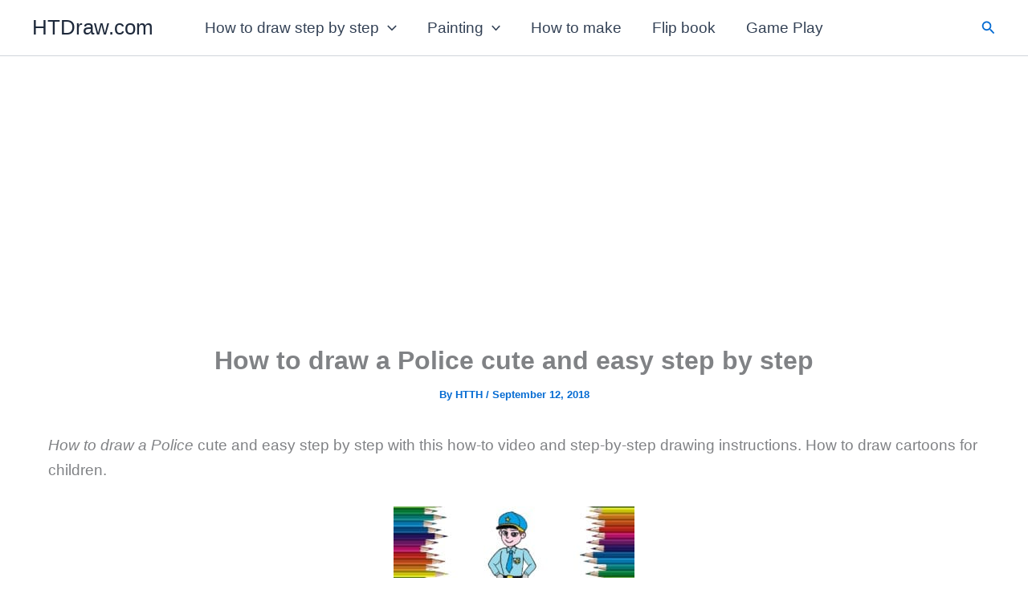

--- FILE ---
content_type: text/html; charset=utf-8
request_url: https://www.google.com/recaptcha/api2/aframe
body_size: 251
content:
<!DOCTYPE HTML><html><head><meta http-equiv="content-type" content="text/html; charset=UTF-8"></head><body><script nonce="TqKjFmQvNhWhk1kX2Hmx1A">/** Anti-fraud and anti-abuse applications only. See google.com/recaptcha */ try{var clients={'sodar':'https://pagead2.googlesyndication.com/pagead/sodar?'};window.addEventListener("message",function(a){try{if(a.source===window.parent){var b=JSON.parse(a.data);var c=clients[b['id']];if(c){var d=document.createElement('img');d.src=c+b['params']+'&rc='+(localStorage.getItem("rc::a")?sessionStorage.getItem("rc::b"):"");window.document.body.appendChild(d);sessionStorage.setItem("rc::e",parseInt(sessionStorage.getItem("rc::e")||0)+1);localStorage.setItem("rc::h",'1769173006243');}}}catch(b){}});window.parent.postMessage("_grecaptcha_ready", "*");}catch(b){}</script></body></html>